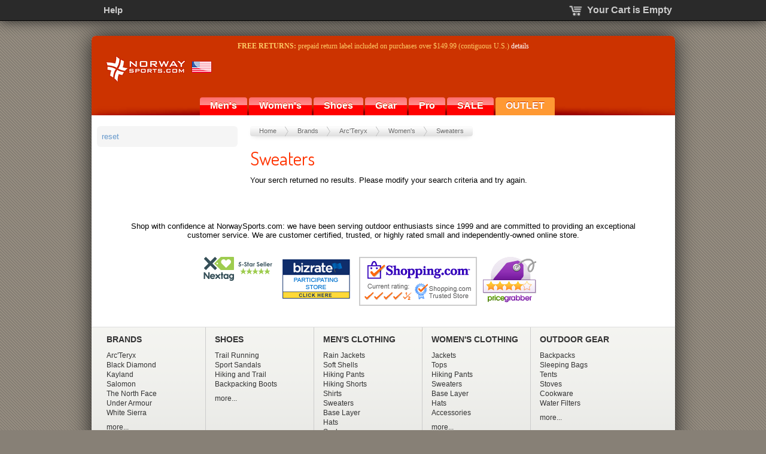

--- FILE ---
content_type: text/html; charset=utf-8
request_url: https://www.norwaysports.com/arcteryx-womens-sweaters/
body_size: 17603
content:
<!DOCTYPE html>
<html xmlns="http://www.w3.org/1999/xhtml" lang="en">
<head>
		<title>Sweaters at NorwaySports.com</title>
		<meta http-equiv="content-type" content="text/html; charset=utf-8" /><script type="text/javascript">(window.NREUM||(NREUM={})).init={ajax:{deny_list:["bam.nr-data.net"]},feature_flags:["soft_nav"]};(window.NREUM||(NREUM={})).loader_config={licenseKey:"4213dbd84c",applicationID:"31374691",browserID:"31374755"};;/*! For license information please see nr-loader-rum-1.308.0.min.js.LICENSE.txt */
(()=>{var e,t,r={163:(e,t,r)=>{"use strict";r.d(t,{j:()=>E});var n=r(384),i=r(1741);var a=r(2555);r(860).K7.genericEvents;const s="experimental.resources",o="register",c=e=>{if(!e||"string"!=typeof e)return!1;try{document.createDocumentFragment().querySelector(e)}catch{return!1}return!0};var d=r(2614),u=r(944),l=r(8122);const f="[data-nr-mask]",g=e=>(0,l.a)(e,(()=>{const e={feature_flags:[],experimental:{allow_registered_children:!1,resources:!1},mask_selector:"*",block_selector:"[data-nr-block]",mask_input_options:{color:!1,date:!1,"datetime-local":!1,email:!1,month:!1,number:!1,range:!1,search:!1,tel:!1,text:!1,time:!1,url:!1,week:!1,textarea:!1,select:!1,password:!0}};return{ajax:{deny_list:void 0,block_internal:!0,enabled:!0,autoStart:!0},api:{get allow_registered_children(){return e.feature_flags.includes(o)||e.experimental.allow_registered_children},set allow_registered_children(t){e.experimental.allow_registered_children=t},duplicate_registered_data:!1},browser_consent_mode:{enabled:!1},distributed_tracing:{enabled:void 0,exclude_newrelic_header:void 0,cors_use_newrelic_header:void 0,cors_use_tracecontext_headers:void 0,allowed_origins:void 0},get feature_flags(){return e.feature_flags},set feature_flags(t){e.feature_flags=t},generic_events:{enabled:!0,autoStart:!0},harvest:{interval:30},jserrors:{enabled:!0,autoStart:!0},logging:{enabled:!0,autoStart:!0},metrics:{enabled:!0,autoStart:!0},obfuscate:void 0,page_action:{enabled:!0},page_view_event:{enabled:!0,autoStart:!0},page_view_timing:{enabled:!0,autoStart:!0},performance:{capture_marks:!1,capture_measures:!1,capture_detail:!0,resources:{get enabled(){return e.feature_flags.includes(s)||e.experimental.resources},set enabled(t){e.experimental.resources=t},asset_types:[],first_party_domains:[],ignore_newrelic:!0}},privacy:{cookies_enabled:!0},proxy:{assets:void 0,beacon:void 0},session:{expiresMs:d.wk,inactiveMs:d.BB},session_replay:{autoStart:!0,enabled:!1,preload:!1,sampling_rate:10,error_sampling_rate:100,collect_fonts:!1,inline_images:!1,fix_stylesheets:!0,mask_all_inputs:!0,get mask_text_selector(){return e.mask_selector},set mask_text_selector(t){c(t)?e.mask_selector="".concat(t,",").concat(f):""===t||null===t?e.mask_selector=f:(0,u.R)(5,t)},get block_class(){return"nr-block"},get ignore_class(){return"nr-ignore"},get mask_text_class(){return"nr-mask"},get block_selector(){return e.block_selector},set block_selector(t){c(t)?e.block_selector+=",".concat(t):""!==t&&(0,u.R)(6,t)},get mask_input_options(){return e.mask_input_options},set mask_input_options(t){t&&"object"==typeof t?e.mask_input_options={...t,password:!0}:(0,u.R)(7,t)}},session_trace:{enabled:!0,autoStart:!0},soft_navigations:{enabled:!0,autoStart:!0},spa:{enabled:!0,autoStart:!0},ssl:void 0,user_actions:{enabled:!0,elementAttributes:["id","className","tagName","type"]}}})());var p=r(6154),m=r(9324);let h=0;const v={buildEnv:m.F3,distMethod:m.Xs,version:m.xv,originTime:p.WN},b={consented:!1},y={appMetadata:{},get consented(){return this.session?.state?.consent||b.consented},set consented(e){b.consented=e},customTransaction:void 0,denyList:void 0,disabled:!1,harvester:void 0,isolatedBacklog:!1,isRecording:!1,loaderType:void 0,maxBytes:3e4,obfuscator:void 0,onerror:void 0,ptid:void 0,releaseIds:{},session:void 0,timeKeeper:void 0,registeredEntities:[],jsAttributesMetadata:{bytes:0},get harvestCount(){return++h}},_=e=>{const t=(0,l.a)(e,y),r=Object.keys(v).reduce((e,t)=>(e[t]={value:v[t],writable:!1,configurable:!0,enumerable:!0},e),{});return Object.defineProperties(t,r)};var w=r(5701);const x=e=>{const t=e.startsWith("http");e+="/",r.p=t?e:"https://"+e};var R=r(7836),k=r(3241);const A={accountID:void 0,trustKey:void 0,agentID:void 0,licenseKey:void 0,applicationID:void 0,xpid:void 0},S=e=>(0,l.a)(e,A),T=new Set;function E(e,t={},r,s){let{init:o,info:c,loader_config:d,runtime:u={},exposed:l=!0}=t;if(!c){const e=(0,n.pV)();o=e.init,c=e.info,d=e.loader_config}e.init=g(o||{}),e.loader_config=S(d||{}),c.jsAttributes??={},p.bv&&(c.jsAttributes.isWorker=!0),e.info=(0,a.D)(c);const f=e.init,m=[c.beacon,c.errorBeacon];T.has(e.agentIdentifier)||(f.proxy.assets&&(x(f.proxy.assets),m.push(f.proxy.assets)),f.proxy.beacon&&m.push(f.proxy.beacon),e.beacons=[...m],function(e){const t=(0,n.pV)();Object.getOwnPropertyNames(i.W.prototype).forEach(r=>{const n=i.W.prototype[r];if("function"!=typeof n||"constructor"===n)return;let a=t[r];e[r]&&!1!==e.exposed&&"micro-agent"!==e.runtime?.loaderType&&(t[r]=(...t)=>{const n=e[r](...t);return a?a(...t):n})})}(e),(0,n.US)("activatedFeatures",w.B)),u.denyList=[...f.ajax.deny_list||[],...f.ajax.block_internal?m:[]],u.ptid=e.agentIdentifier,u.loaderType=r,e.runtime=_(u),T.has(e.agentIdentifier)||(e.ee=R.ee.get(e.agentIdentifier),e.exposed=l,(0,k.W)({agentIdentifier:e.agentIdentifier,drained:!!w.B?.[e.agentIdentifier],type:"lifecycle",name:"initialize",feature:void 0,data:e.config})),T.add(e.agentIdentifier)}},384:(e,t,r)=>{"use strict";r.d(t,{NT:()=>s,US:()=>u,Zm:()=>o,bQ:()=>d,dV:()=>c,pV:()=>l});var n=r(6154),i=r(1863),a=r(1910);const s={beacon:"bam.nr-data.net",errorBeacon:"bam.nr-data.net"};function o(){return n.gm.NREUM||(n.gm.NREUM={}),void 0===n.gm.newrelic&&(n.gm.newrelic=n.gm.NREUM),n.gm.NREUM}function c(){let e=o();return e.o||(e.o={ST:n.gm.setTimeout,SI:n.gm.setImmediate||n.gm.setInterval,CT:n.gm.clearTimeout,XHR:n.gm.XMLHttpRequest,REQ:n.gm.Request,EV:n.gm.Event,PR:n.gm.Promise,MO:n.gm.MutationObserver,FETCH:n.gm.fetch,WS:n.gm.WebSocket},(0,a.i)(...Object.values(e.o))),e}function d(e,t){let r=o();r.initializedAgents??={},t.initializedAt={ms:(0,i.t)(),date:new Date},r.initializedAgents[e]=t}function u(e,t){o()[e]=t}function l(){return function(){let e=o();const t=e.info||{};e.info={beacon:s.beacon,errorBeacon:s.errorBeacon,...t}}(),function(){let e=o();const t=e.init||{};e.init={...t}}(),c(),function(){let e=o();const t=e.loader_config||{};e.loader_config={...t}}(),o()}},782:(e,t,r)=>{"use strict";r.d(t,{T:()=>n});const n=r(860).K7.pageViewTiming},860:(e,t,r)=>{"use strict";r.d(t,{$J:()=>u,K7:()=>c,P3:()=>d,XX:()=>i,Yy:()=>o,df:()=>a,qY:()=>n,v4:()=>s});const n="events",i="jserrors",a="browser/blobs",s="rum",o="browser/logs",c={ajax:"ajax",genericEvents:"generic_events",jserrors:i,logging:"logging",metrics:"metrics",pageAction:"page_action",pageViewEvent:"page_view_event",pageViewTiming:"page_view_timing",sessionReplay:"session_replay",sessionTrace:"session_trace",softNav:"soft_navigations",spa:"spa"},d={[c.pageViewEvent]:1,[c.pageViewTiming]:2,[c.metrics]:3,[c.jserrors]:4,[c.spa]:5,[c.ajax]:6,[c.sessionTrace]:7,[c.softNav]:8,[c.sessionReplay]:9,[c.logging]:10,[c.genericEvents]:11},u={[c.pageViewEvent]:s,[c.pageViewTiming]:n,[c.ajax]:n,[c.spa]:n,[c.softNav]:n,[c.metrics]:i,[c.jserrors]:i,[c.sessionTrace]:a,[c.sessionReplay]:a,[c.logging]:o,[c.genericEvents]:"ins"}},944:(e,t,r)=>{"use strict";r.d(t,{R:()=>i});var n=r(3241);function i(e,t){"function"==typeof console.debug&&(console.debug("New Relic Warning: https://github.com/newrelic/newrelic-browser-agent/blob/main/docs/warning-codes.md#".concat(e),t),(0,n.W)({agentIdentifier:null,drained:null,type:"data",name:"warn",feature:"warn",data:{code:e,secondary:t}}))}},1687:(e,t,r)=>{"use strict";r.d(t,{Ak:()=>d,Ze:()=>f,x3:()=>u});var n=r(3241),i=r(7836),a=r(3606),s=r(860),o=r(2646);const c={};function d(e,t){const r={staged:!1,priority:s.P3[t]||0};l(e),c[e].get(t)||c[e].set(t,r)}function u(e,t){e&&c[e]&&(c[e].get(t)&&c[e].delete(t),p(e,t,!1),c[e].size&&g(e))}function l(e){if(!e)throw new Error("agentIdentifier required");c[e]||(c[e]=new Map)}function f(e="",t="feature",r=!1){if(l(e),!e||!c[e].get(t)||r)return p(e,t);c[e].get(t).staged=!0,g(e)}function g(e){const t=Array.from(c[e]);t.every(([e,t])=>t.staged)&&(t.sort((e,t)=>e[1].priority-t[1].priority),t.forEach(([t])=>{c[e].delete(t),p(e,t)}))}function p(e,t,r=!0){const s=e?i.ee.get(e):i.ee,c=a.i.handlers;if(!s.aborted&&s.backlog&&c){if((0,n.W)({agentIdentifier:e,type:"lifecycle",name:"drain",feature:t}),r){const e=s.backlog[t],r=c[t];if(r){for(let t=0;e&&t<e.length;++t)m(e[t],r);Object.entries(r).forEach(([e,t])=>{Object.values(t||{}).forEach(t=>{t[0]?.on&&t[0]?.context()instanceof o.y&&t[0].on(e,t[1])})})}}s.isolatedBacklog||delete c[t],s.backlog[t]=null,s.emit("drain-"+t,[])}}function m(e,t){var r=e[1];Object.values(t[r]||{}).forEach(t=>{var r=e[0];if(t[0]===r){var n=t[1],i=e[3],a=e[2];n.apply(i,a)}})}},1738:(e,t,r)=>{"use strict";r.d(t,{U:()=>g,Y:()=>f});var n=r(3241),i=r(9908),a=r(1863),s=r(944),o=r(5701),c=r(3969),d=r(8362),u=r(860),l=r(4261);function f(e,t,r,a){const f=a||r;!f||f[e]&&f[e]!==d.d.prototype[e]||(f[e]=function(){(0,i.p)(c.xV,["API/"+e+"/called"],void 0,u.K7.metrics,r.ee),(0,n.W)({agentIdentifier:r.agentIdentifier,drained:!!o.B?.[r.agentIdentifier],type:"data",name:"api",feature:l.Pl+e,data:{}});try{return t.apply(this,arguments)}catch(e){(0,s.R)(23,e)}})}function g(e,t,r,n,s){const o=e.info;null===r?delete o.jsAttributes[t]:o.jsAttributes[t]=r,(s||null===r)&&(0,i.p)(l.Pl+n,[(0,a.t)(),t,r],void 0,"session",e.ee)}},1741:(e,t,r)=>{"use strict";r.d(t,{W:()=>a});var n=r(944),i=r(4261);class a{#e(e,...t){if(this[e]!==a.prototype[e])return this[e](...t);(0,n.R)(35,e)}addPageAction(e,t){return this.#e(i.hG,e,t)}register(e){return this.#e(i.eY,e)}recordCustomEvent(e,t){return this.#e(i.fF,e,t)}setPageViewName(e,t){return this.#e(i.Fw,e,t)}setCustomAttribute(e,t,r){return this.#e(i.cD,e,t,r)}noticeError(e,t){return this.#e(i.o5,e,t)}setUserId(e,t=!1){return this.#e(i.Dl,e,t)}setApplicationVersion(e){return this.#e(i.nb,e)}setErrorHandler(e){return this.#e(i.bt,e)}addRelease(e,t){return this.#e(i.k6,e,t)}log(e,t){return this.#e(i.$9,e,t)}start(){return this.#e(i.d3)}finished(e){return this.#e(i.BL,e)}recordReplay(){return this.#e(i.CH)}pauseReplay(){return this.#e(i.Tb)}addToTrace(e){return this.#e(i.U2,e)}setCurrentRouteName(e){return this.#e(i.PA,e)}interaction(e){return this.#e(i.dT,e)}wrapLogger(e,t,r){return this.#e(i.Wb,e,t,r)}measure(e,t){return this.#e(i.V1,e,t)}consent(e){return this.#e(i.Pv,e)}}},1863:(e,t,r)=>{"use strict";function n(){return Math.floor(performance.now())}r.d(t,{t:()=>n})},1910:(e,t,r)=>{"use strict";r.d(t,{i:()=>a});var n=r(944);const i=new Map;function a(...e){return e.every(e=>{if(i.has(e))return i.get(e);const t="function"==typeof e?e.toString():"",r=t.includes("[native code]"),a=t.includes("nrWrapper");return r||a||(0,n.R)(64,e?.name||t),i.set(e,r),r})}},2555:(e,t,r)=>{"use strict";r.d(t,{D:()=>o,f:()=>s});var n=r(384),i=r(8122);const a={beacon:n.NT.beacon,errorBeacon:n.NT.errorBeacon,licenseKey:void 0,applicationID:void 0,sa:void 0,queueTime:void 0,applicationTime:void 0,ttGuid:void 0,user:void 0,account:void 0,product:void 0,extra:void 0,jsAttributes:{},userAttributes:void 0,atts:void 0,transactionName:void 0,tNamePlain:void 0};function s(e){try{return!!e.licenseKey&&!!e.errorBeacon&&!!e.applicationID}catch(e){return!1}}const o=e=>(0,i.a)(e,a)},2614:(e,t,r)=>{"use strict";r.d(t,{BB:()=>s,H3:()=>n,g:()=>d,iL:()=>c,tS:()=>o,uh:()=>i,wk:()=>a});const n="NRBA",i="SESSION",a=144e5,s=18e5,o={STARTED:"session-started",PAUSE:"session-pause",RESET:"session-reset",RESUME:"session-resume",UPDATE:"session-update"},c={SAME_TAB:"same-tab",CROSS_TAB:"cross-tab"},d={OFF:0,FULL:1,ERROR:2}},2646:(e,t,r)=>{"use strict";r.d(t,{y:()=>n});class n{constructor(e){this.contextId=e}}},2843:(e,t,r)=>{"use strict";r.d(t,{G:()=>a,u:()=>i});var n=r(3878);function i(e,t=!1,r,i){(0,n.DD)("visibilitychange",function(){if(t)return void("hidden"===document.visibilityState&&e());e(document.visibilityState)},r,i)}function a(e,t,r){(0,n.sp)("pagehide",e,t,r)}},3241:(e,t,r)=>{"use strict";r.d(t,{W:()=>a});var n=r(6154);const i="newrelic";function a(e={}){try{n.gm.dispatchEvent(new CustomEvent(i,{detail:e}))}catch(e){}}},3606:(e,t,r)=>{"use strict";r.d(t,{i:()=>a});var n=r(9908);a.on=s;var i=a.handlers={};function a(e,t,r,a){s(a||n.d,i,e,t,r)}function s(e,t,r,i,a){a||(a="feature"),e||(e=n.d);var s=t[a]=t[a]||{};(s[r]=s[r]||[]).push([e,i])}},3878:(e,t,r)=>{"use strict";function n(e,t){return{capture:e,passive:!1,signal:t}}function i(e,t,r=!1,i){window.addEventListener(e,t,n(r,i))}function a(e,t,r=!1,i){document.addEventListener(e,t,n(r,i))}r.d(t,{DD:()=>a,jT:()=>n,sp:()=>i})},3969:(e,t,r)=>{"use strict";r.d(t,{TZ:()=>n,XG:()=>o,rs:()=>i,xV:()=>s,z_:()=>a});const n=r(860).K7.metrics,i="sm",a="cm",s="storeSupportabilityMetrics",o="storeEventMetrics"},4234:(e,t,r)=>{"use strict";r.d(t,{W:()=>a});var n=r(7836),i=r(1687);class a{constructor(e,t){this.agentIdentifier=e,this.ee=n.ee.get(e),this.featureName=t,this.blocked=!1}deregisterDrain(){(0,i.x3)(this.agentIdentifier,this.featureName)}}},4261:(e,t,r)=>{"use strict";r.d(t,{$9:()=>d,BL:()=>o,CH:()=>g,Dl:()=>_,Fw:()=>y,PA:()=>h,Pl:()=>n,Pv:()=>k,Tb:()=>l,U2:()=>a,V1:()=>R,Wb:()=>x,bt:()=>b,cD:()=>v,d3:()=>w,dT:()=>c,eY:()=>p,fF:()=>f,hG:()=>i,k6:()=>s,nb:()=>m,o5:()=>u});const n="api-",i="addPageAction",a="addToTrace",s="addRelease",o="finished",c="interaction",d="log",u="noticeError",l="pauseReplay",f="recordCustomEvent",g="recordReplay",p="register",m="setApplicationVersion",h="setCurrentRouteName",v="setCustomAttribute",b="setErrorHandler",y="setPageViewName",_="setUserId",w="start",x="wrapLogger",R="measure",k="consent"},5289:(e,t,r)=>{"use strict";r.d(t,{GG:()=>s,Qr:()=>c,sB:()=>o});var n=r(3878),i=r(6389);function a(){return"undefined"==typeof document||"complete"===document.readyState}function s(e,t){if(a())return e();const r=(0,i.J)(e),s=setInterval(()=>{a()&&(clearInterval(s),r())},500);(0,n.sp)("load",r,t)}function o(e){if(a())return e();(0,n.DD)("DOMContentLoaded",e)}function c(e){if(a())return e();(0,n.sp)("popstate",e)}},5607:(e,t,r)=>{"use strict";r.d(t,{W:()=>n});const n=(0,r(9566).bz)()},5701:(e,t,r)=>{"use strict";r.d(t,{B:()=>a,t:()=>s});var n=r(3241);const i=new Set,a={};function s(e,t){const r=t.agentIdentifier;a[r]??={},e&&"object"==typeof e&&(i.has(r)||(t.ee.emit("rumresp",[e]),a[r]=e,i.add(r),(0,n.W)({agentIdentifier:r,loaded:!0,drained:!0,type:"lifecycle",name:"load",feature:void 0,data:e})))}},6154:(e,t,r)=>{"use strict";r.d(t,{OF:()=>c,RI:()=>i,WN:()=>u,bv:()=>a,eN:()=>l,gm:()=>s,mw:()=>o,sb:()=>d});var n=r(1863);const i="undefined"!=typeof window&&!!window.document,a="undefined"!=typeof WorkerGlobalScope&&("undefined"!=typeof self&&self instanceof WorkerGlobalScope&&self.navigator instanceof WorkerNavigator||"undefined"!=typeof globalThis&&globalThis instanceof WorkerGlobalScope&&globalThis.navigator instanceof WorkerNavigator),s=i?window:"undefined"!=typeof WorkerGlobalScope&&("undefined"!=typeof self&&self instanceof WorkerGlobalScope&&self||"undefined"!=typeof globalThis&&globalThis instanceof WorkerGlobalScope&&globalThis),o=Boolean("hidden"===s?.document?.visibilityState),c=/iPad|iPhone|iPod/.test(s.navigator?.userAgent),d=c&&"undefined"==typeof SharedWorker,u=((()=>{const e=s.navigator?.userAgent?.match(/Firefox[/\s](\d+\.\d+)/);Array.isArray(e)&&e.length>=2&&e[1]})(),Date.now()-(0,n.t)()),l=()=>"undefined"!=typeof PerformanceNavigationTiming&&s?.performance?.getEntriesByType("navigation")?.[0]?.responseStart},6389:(e,t,r)=>{"use strict";function n(e,t=500,r={}){const n=r?.leading||!1;let i;return(...r)=>{n&&void 0===i&&(e.apply(this,r),i=setTimeout(()=>{i=clearTimeout(i)},t)),n||(clearTimeout(i),i=setTimeout(()=>{e.apply(this,r)},t))}}function i(e){let t=!1;return(...r)=>{t||(t=!0,e.apply(this,r))}}r.d(t,{J:()=>i,s:()=>n})},6630:(e,t,r)=>{"use strict";r.d(t,{T:()=>n});const n=r(860).K7.pageViewEvent},7699:(e,t,r)=>{"use strict";r.d(t,{It:()=>a,KC:()=>o,No:()=>i,qh:()=>s});var n=r(860);const i=16e3,a=1e6,s="SESSION_ERROR",o={[n.K7.logging]:!0,[n.K7.genericEvents]:!1,[n.K7.jserrors]:!1,[n.K7.ajax]:!1}},7836:(e,t,r)=>{"use strict";r.d(t,{P:()=>o,ee:()=>c});var n=r(384),i=r(8990),a=r(2646),s=r(5607);const o="nr@context:".concat(s.W),c=function e(t,r){var n={},s={},u={},l=!1;try{l=16===r.length&&d.initializedAgents?.[r]?.runtime.isolatedBacklog}catch(e){}var f={on:p,addEventListener:p,removeEventListener:function(e,t){var r=n[e];if(!r)return;for(var i=0;i<r.length;i++)r[i]===t&&r.splice(i,1)},emit:function(e,r,n,i,a){!1!==a&&(a=!0);if(c.aborted&&!i)return;t&&a&&t.emit(e,r,n);var o=g(n);m(e).forEach(e=>{e.apply(o,r)});var d=v()[s[e]];d&&d.push([f,e,r,o]);return o},get:h,listeners:m,context:g,buffer:function(e,t){const r=v();if(t=t||"feature",f.aborted)return;Object.entries(e||{}).forEach(([e,n])=>{s[n]=t,t in r||(r[t]=[])})},abort:function(){f._aborted=!0,Object.keys(f.backlog).forEach(e=>{delete f.backlog[e]})},isBuffering:function(e){return!!v()[s[e]]},debugId:r,backlog:l?{}:t&&"object"==typeof t.backlog?t.backlog:{},isolatedBacklog:l};return Object.defineProperty(f,"aborted",{get:()=>{let e=f._aborted||!1;return e||(t&&(e=t.aborted),e)}}),f;function g(e){return e&&e instanceof a.y?e:e?(0,i.I)(e,o,()=>new a.y(o)):new a.y(o)}function p(e,t){n[e]=m(e).concat(t)}function m(e){return n[e]||[]}function h(t){return u[t]=u[t]||e(f,t)}function v(){return f.backlog}}(void 0,"globalEE"),d=(0,n.Zm)();d.ee||(d.ee=c)},8122:(e,t,r)=>{"use strict";r.d(t,{a:()=>i});var n=r(944);function i(e,t){try{if(!e||"object"!=typeof e)return(0,n.R)(3);if(!t||"object"!=typeof t)return(0,n.R)(4);const r=Object.create(Object.getPrototypeOf(t),Object.getOwnPropertyDescriptors(t)),a=0===Object.keys(r).length?e:r;for(let s in a)if(void 0!==e[s])try{if(null===e[s]){r[s]=null;continue}Array.isArray(e[s])&&Array.isArray(t[s])?r[s]=Array.from(new Set([...e[s],...t[s]])):"object"==typeof e[s]&&"object"==typeof t[s]?r[s]=i(e[s],t[s]):r[s]=e[s]}catch(e){r[s]||(0,n.R)(1,e)}return r}catch(e){(0,n.R)(2,e)}}},8362:(e,t,r)=>{"use strict";r.d(t,{d:()=>a});var n=r(9566),i=r(1741);class a extends i.W{agentIdentifier=(0,n.LA)(16)}},8374:(e,t,r)=>{r.nc=(()=>{try{return document?.currentScript?.nonce}catch(e){}return""})()},8990:(e,t,r)=>{"use strict";r.d(t,{I:()=>i});var n=Object.prototype.hasOwnProperty;function i(e,t,r){if(n.call(e,t))return e[t];var i=r();if(Object.defineProperty&&Object.keys)try{return Object.defineProperty(e,t,{value:i,writable:!0,enumerable:!1}),i}catch(e){}return e[t]=i,i}},9324:(e,t,r)=>{"use strict";r.d(t,{F3:()=>i,Xs:()=>a,xv:()=>n});const n="1.308.0",i="PROD",a="CDN"},9566:(e,t,r)=>{"use strict";r.d(t,{LA:()=>o,bz:()=>s});var n=r(6154);const i="xxxxxxxx-xxxx-4xxx-yxxx-xxxxxxxxxxxx";function a(e,t){return e?15&e[t]:16*Math.random()|0}function s(){const e=n.gm?.crypto||n.gm?.msCrypto;let t,r=0;return e&&e.getRandomValues&&(t=e.getRandomValues(new Uint8Array(30))),i.split("").map(e=>"x"===e?a(t,r++).toString(16):"y"===e?(3&a()|8).toString(16):e).join("")}function o(e){const t=n.gm?.crypto||n.gm?.msCrypto;let r,i=0;t&&t.getRandomValues&&(r=t.getRandomValues(new Uint8Array(e)));const s=[];for(var o=0;o<e;o++)s.push(a(r,i++).toString(16));return s.join("")}},9908:(e,t,r)=>{"use strict";r.d(t,{d:()=>n,p:()=>i});var n=r(7836).ee.get("handle");function i(e,t,r,i,a){a?(a.buffer([e],i),a.emit(e,t,r)):(n.buffer([e],i),n.emit(e,t,r))}}},n={};function i(e){var t=n[e];if(void 0!==t)return t.exports;var a=n[e]={exports:{}};return r[e](a,a.exports,i),a.exports}i.m=r,i.d=(e,t)=>{for(var r in t)i.o(t,r)&&!i.o(e,r)&&Object.defineProperty(e,r,{enumerable:!0,get:t[r]})},i.f={},i.e=e=>Promise.all(Object.keys(i.f).reduce((t,r)=>(i.f[r](e,t),t),[])),i.u=e=>"nr-rum-1.308.0.min.js",i.o=(e,t)=>Object.prototype.hasOwnProperty.call(e,t),e={},t="NRBA-1.308.0.PROD:",i.l=(r,n,a,s)=>{if(e[r])e[r].push(n);else{var o,c;if(void 0!==a)for(var d=document.getElementsByTagName("script"),u=0;u<d.length;u++){var l=d[u];if(l.getAttribute("src")==r||l.getAttribute("data-webpack")==t+a){o=l;break}}if(!o){c=!0;var f={296:"sha512-+MIMDsOcckGXa1EdWHqFNv7P+JUkd5kQwCBr3KE6uCvnsBNUrdSt4a/3/L4j4TxtnaMNjHpza2/erNQbpacJQA=="};(o=document.createElement("script")).charset="utf-8",i.nc&&o.setAttribute("nonce",i.nc),o.setAttribute("data-webpack",t+a),o.src=r,0!==o.src.indexOf(window.location.origin+"/")&&(o.crossOrigin="anonymous"),f[s]&&(o.integrity=f[s])}e[r]=[n];var g=(t,n)=>{o.onerror=o.onload=null,clearTimeout(p);var i=e[r];if(delete e[r],o.parentNode&&o.parentNode.removeChild(o),i&&i.forEach(e=>e(n)),t)return t(n)},p=setTimeout(g.bind(null,void 0,{type:"timeout",target:o}),12e4);o.onerror=g.bind(null,o.onerror),o.onload=g.bind(null,o.onload),c&&document.head.appendChild(o)}},i.r=e=>{"undefined"!=typeof Symbol&&Symbol.toStringTag&&Object.defineProperty(e,Symbol.toStringTag,{value:"Module"}),Object.defineProperty(e,"__esModule",{value:!0})},i.p="https://js-agent.newrelic.com/",(()=>{var e={374:0,840:0};i.f.j=(t,r)=>{var n=i.o(e,t)?e[t]:void 0;if(0!==n)if(n)r.push(n[2]);else{var a=new Promise((r,i)=>n=e[t]=[r,i]);r.push(n[2]=a);var s=i.p+i.u(t),o=new Error;i.l(s,r=>{if(i.o(e,t)&&(0!==(n=e[t])&&(e[t]=void 0),n)){var a=r&&("load"===r.type?"missing":r.type),s=r&&r.target&&r.target.src;o.message="Loading chunk "+t+" failed: ("+a+": "+s+")",o.name="ChunkLoadError",o.type=a,o.request=s,n[1](o)}},"chunk-"+t,t)}};var t=(t,r)=>{var n,a,[s,o,c]=r,d=0;if(s.some(t=>0!==e[t])){for(n in o)i.o(o,n)&&(i.m[n]=o[n]);if(c)c(i)}for(t&&t(r);d<s.length;d++)a=s[d],i.o(e,a)&&e[a]&&e[a][0](),e[a]=0},r=self["webpackChunk:NRBA-1.308.0.PROD"]=self["webpackChunk:NRBA-1.308.0.PROD"]||[];r.forEach(t.bind(null,0)),r.push=t.bind(null,r.push.bind(r))})(),(()=>{"use strict";i(8374);var e=i(8362),t=i(860);const r=Object.values(t.K7);var n=i(163);var a=i(9908),s=i(1863),o=i(4261),c=i(1738);var d=i(1687),u=i(4234),l=i(5289),f=i(6154),g=i(944),p=i(384);const m=e=>f.RI&&!0===e?.privacy.cookies_enabled;function h(e){return!!(0,p.dV)().o.MO&&m(e)&&!0===e?.session_trace.enabled}var v=i(6389),b=i(7699);class y extends u.W{constructor(e,t){super(e.agentIdentifier,t),this.agentRef=e,this.abortHandler=void 0,this.featAggregate=void 0,this.loadedSuccessfully=void 0,this.onAggregateImported=new Promise(e=>{this.loadedSuccessfully=e}),this.deferred=Promise.resolve(),!1===e.init[this.featureName].autoStart?this.deferred=new Promise((t,r)=>{this.ee.on("manual-start-all",(0,v.J)(()=>{(0,d.Ak)(e.agentIdentifier,this.featureName),t()}))}):(0,d.Ak)(e.agentIdentifier,t)}importAggregator(e,t,r={}){if(this.featAggregate)return;const n=async()=>{let n;await this.deferred;try{if(m(e.init)){const{setupAgentSession:t}=await i.e(296).then(i.bind(i,3305));n=t(e)}}catch(e){(0,g.R)(20,e),this.ee.emit("internal-error",[e]),(0,a.p)(b.qh,[e],void 0,this.featureName,this.ee)}try{if(!this.#t(this.featureName,n,e.init))return(0,d.Ze)(this.agentIdentifier,this.featureName),void this.loadedSuccessfully(!1);const{Aggregate:i}=await t();this.featAggregate=new i(e,r),e.runtime.harvester.initializedAggregates.push(this.featAggregate),this.loadedSuccessfully(!0)}catch(e){(0,g.R)(34,e),this.abortHandler?.(),(0,d.Ze)(this.agentIdentifier,this.featureName,!0),this.loadedSuccessfully(!1),this.ee&&this.ee.abort()}};f.RI?(0,l.GG)(()=>n(),!0):n()}#t(e,r,n){if(this.blocked)return!1;switch(e){case t.K7.sessionReplay:return h(n)&&!!r;case t.K7.sessionTrace:return!!r;default:return!0}}}var _=i(6630),w=i(2614),x=i(3241);class R extends y{static featureName=_.T;constructor(e){var t;super(e,_.T),this.setupInspectionEvents(e.agentIdentifier),t=e,(0,c.Y)(o.Fw,function(e,r){"string"==typeof e&&("/"!==e.charAt(0)&&(e="/"+e),t.runtime.customTransaction=(r||"http://custom.transaction")+e,(0,a.p)(o.Pl+o.Fw,[(0,s.t)()],void 0,void 0,t.ee))},t),this.importAggregator(e,()=>i.e(296).then(i.bind(i,3943)))}setupInspectionEvents(e){const t=(t,r)=>{t&&(0,x.W)({agentIdentifier:e,timeStamp:t.timeStamp,loaded:"complete"===t.target.readyState,type:"window",name:r,data:t.target.location+""})};(0,l.sB)(e=>{t(e,"DOMContentLoaded")}),(0,l.GG)(e=>{t(e,"load")}),(0,l.Qr)(e=>{t(e,"navigate")}),this.ee.on(w.tS.UPDATE,(t,r)=>{(0,x.W)({agentIdentifier:e,type:"lifecycle",name:"session",data:r})})}}class k extends e.d{constructor(e){var t;(super(),f.gm)?(this.features={},(0,p.bQ)(this.agentIdentifier,this),this.desiredFeatures=new Set(e.features||[]),this.desiredFeatures.add(R),(0,n.j)(this,e,e.loaderType||"agent"),t=this,(0,c.Y)(o.cD,function(e,r,n=!1){if("string"==typeof e){if(["string","number","boolean"].includes(typeof r)||null===r)return(0,c.U)(t,e,r,o.cD,n);(0,g.R)(40,typeof r)}else(0,g.R)(39,typeof e)},t),function(e){(0,c.Y)(o.Dl,function(t,r=!1){if("string"!=typeof t&&null!==t)return void(0,g.R)(41,typeof t);const n=e.info.jsAttributes["enduser.id"];r&&null!=n&&n!==t?(0,a.p)(o.Pl+"setUserIdAndResetSession",[t],void 0,"session",e.ee):(0,c.U)(e,"enduser.id",t,o.Dl,!0)},e)}(this),function(e){(0,c.Y)(o.nb,function(t){if("string"==typeof t||null===t)return(0,c.U)(e,"application.version",t,o.nb,!1);(0,g.R)(42,typeof t)},e)}(this),function(e){(0,c.Y)(o.d3,function(){e.ee.emit("manual-start-all")},e)}(this),function(e){(0,c.Y)(o.Pv,function(t=!0){if("boolean"==typeof t){if((0,a.p)(o.Pl+o.Pv,[t],void 0,"session",e.ee),e.runtime.consented=t,t){const t=e.features.page_view_event;t.onAggregateImported.then(e=>{const r=t.featAggregate;e&&!r.sentRum&&r.sendRum()})}}else(0,g.R)(65,typeof t)},e)}(this),this.run()):(0,g.R)(21)}get config(){return{info:this.info,init:this.init,loader_config:this.loader_config,runtime:this.runtime}}get api(){return this}run(){try{const e=function(e){const t={};return r.forEach(r=>{t[r]=!!e[r]?.enabled}),t}(this.init),n=[...this.desiredFeatures];n.sort((e,r)=>t.P3[e.featureName]-t.P3[r.featureName]),n.forEach(r=>{if(!e[r.featureName]&&r.featureName!==t.K7.pageViewEvent)return;if(r.featureName===t.K7.spa)return void(0,g.R)(67);const n=function(e){switch(e){case t.K7.ajax:return[t.K7.jserrors];case t.K7.sessionTrace:return[t.K7.ajax,t.K7.pageViewEvent];case t.K7.sessionReplay:return[t.K7.sessionTrace];case t.K7.pageViewTiming:return[t.K7.pageViewEvent];default:return[]}}(r.featureName).filter(e=>!(e in this.features));n.length>0&&(0,g.R)(36,{targetFeature:r.featureName,missingDependencies:n}),this.features[r.featureName]=new r(this)})}catch(e){(0,g.R)(22,e);for(const e in this.features)this.features[e].abortHandler?.();const t=(0,p.Zm)();delete t.initializedAgents[this.agentIdentifier]?.features,delete this.sharedAggregator;return t.ee.get(this.agentIdentifier).abort(),!1}}}var A=i(2843),S=i(782);class T extends y{static featureName=S.T;constructor(e){super(e,S.T),f.RI&&((0,A.u)(()=>(0,a.p)("docHidden",[(0,s.t)()],void 0,S.T,this.ee),!0),(0,A.G)(()=>(0,a.p)("winPagehide",[(0,s.t)()],void 0,S.T,this.ee)),this.importAggregator(e,()=>i.e(296).then(i.bind(i,2117))))}}var E=i(3969);class I extends y{static featureName=E.TZ;constructor(e){super(e,E.TZ),f.RI&&document.addEventListener("securitypolicyviolation",e=>{(0,a.p)(E.xV,["Generic/CSPViolation/Detected"],void 0,this.featureName,this.ee)}),this.importAggregator(e,()=>i.e(296).then(i.bind(i,9623)))}}new k({features:[R,T,I],loaderType:"lite"})})()})();</script>
<meta name="robots" content="index,follow" />
<link rel="shortcut icon" href="https://www.norwaysports.com/images/icons/favicon.ico" />
<link rel="meta" href="/labels.rdf" type="application/rdf+xml" title="ICRA labels" />
<meta name="fb:page_id" content="55422548130" />
<link href="https://plus.google.com/108691454294434244089" rel="publisher" />
		<link rel="stylesheet" type="text/css" media="screen" href="https://cdn.norwaysports.com/ns/s/style.min" />
		<link rel="canonical" href="https://www.norwaysports.com/arcteryx-womens-sweaters/" />
		<meta name="description"
	content="" />
<meta name="keywords"
	content="" />
		<script type="text/javascript">
		/* <![CDATA[ */
		  var _gaq = _gaq || [];
		  _gaq.push(['_setAccount', 'UA-423914-2']);
		  _gaq.push(['_setDomainName', 'www.norwaysports.com']);
		  _gaq.push(['_trackPageview']);
		  (function() {
		    var ga = document.createElement('script'); ga.type = 'text/javascript'; ga.async = true;
		    ga.src = ('https:' == document.location.protocol ? 'https://ssl' : 'http://www') + '.google-analytics.com/ga.js';
		    var s = document.getElementsByTagName('script')[0]; s.parentNode.insertBefore(ga, s);
		  })();
		/* ]]> */
		</script>
<script type="text/javascript">
		/* <![CDATA[ */
			WebFontConfig = {
				google: { families: [ 'Terminal+Dosis::latin' ] }
			};
			(function() {
				var wf = document.createElement('script');
				wf.src = ('https:' == document.location.protocol ? 'https' : 'http') + '://ajax.googleapis.com/ajax/libs/webfont/1/webfont.js';
				wf.type = 'text/javascript';
				wf.async = 'true';
				var s = document.getElementsByTagName('script')[0];
				s.parentNode.insertBefore(wf, s);
			})();
		/* ]]> */
		</script>	</head>
<body>
	<div id="bodywrapper">
			<div id="top_promo" class="inside">
	<div class="promo_messages">
		<!--<div><p>FREE SHIPPING: on purchases over $49.99 (contiguous U.S.) <a href="/shipping/">details</a></p></div>//-->
		<div>
			<p>
				<strong>FREE PRIORITY MAIL SHIPPING:</strong> on all orders shipped within the U.S. <a href="/shipping/">details</a>
			</p>
		</div>
		<div>
			<p>
				<strong>FREE RETURNS:</strong> prepaid return label included on purchases over $149.99 (contiguous U.S.) <a
					href="/returns-exchange-policy/">details</a>
			</p>
		</div>
		<div>
			<p>
				<strong>PRICE MATCH:</strong> we will gladly match any US competitor's price within minutes
			</p>
		</div>
	</div>
	<div class="promotabs">
		<a href="#"></a> <a href="#"></a> <a href="#"></a>
	</div>
</div>

<div id="header" class="inside">

	<div id="logo">
		<a href="https://www.norwaysports.com/"><img
			src="/ns/i/logos/norwaysports_com_logo"
			width="180" height="45" alt="NorwaySports.com" /></a>
	</div>
	
		
	<div class="clear"></div>
</div>

<div id="search_results">
	<div id="search_results_content"></div>
</div>
			<div id="departments" class="inside"><div id="departments_ul_wrapper"><ul>
<li><a href="/men/">Men's</a>
<div class="depts_submenu">
			<ul class="ulmenu">
				<li class="subtitle">Jackets</li>
				<li><a href="/rain-jackets-mens/">Raingear</a></li>
				<li><a href="/softshells-mens/">Soft Shells</a></li>
				<li><a href="/shells-mens/">Hard Shells</a></li>
				<li><a href="/windbreakers-mens/">Windbreakers</a></li>
				<li><a href="/winter-sports-jackets-mens/">Winter Jackets</a></li>
				<li><a href="/mens-insulated-jackets/">Insulated Jackets</a></li>
				<li><a href="/down-jackets-vests-mens/">Down Jackets</a></li>
				<li><a href="/sailing-jackets-mens/">Sailing Jackets</a></li>
				<li class="moremenu"><a href="/jackets-mens/">more...</a></li>
			</ul>
			<ul class="ulmenu">
				<li class="subtitle">Pants &amp; Shorts</li>
				<li><a href="/hiking-climbing-pants-mens/">Hiking Pants</a></li>
				<li><a href="/ski-board-pants-mens/">Ski Pants</a></li>
				<li><a href="/hiking-climbing-shorts-mens/">Hiking Shorts</a></li>
				<li><a href="/trail-running-shorts-mens/">Trail Running Shorts</a></li>
				<li class="subtitle sequential">Footwear</li>
				<li><a href="/trail-running-shoes-mens/">Trail Running Shoes</a></li>
				<li><a href="/light-hiking-shoes-mens/">Light Hiking Shoes</a></li>
				<li><a href="/hiking-boots-mens/">Hiking Boots</a></li>
				<li class="moremenu"><a href="/footwear-mens/">more...</a></li>				
			</ul>
			<ul class="ulmenu">
				<li class="subtitle">Shirts &amp; Sweaters</li>
				<li><a href="/hiking-shirts/">Hiking Shirts</a></li>
				<li><a href="/fleece-mens/">Fleece Sweaters</a></li>
				<li><a href="/casual-sweaters-mens/">Casual Sweaters</a></li>
				<li><a href="/norwegian-sweaters-mens/">Norwegian Sweaters</a></li>
				<li class="moremenu"><a href="/sweaters-mens/">more...</a></li>
				<li class="subtitle sequential">Accessories</li>
				<li><a href="/mens-hats/">Hats</a></li>
				<li><a href="/socks-mens/">Socks</a></li>
			</ul>
			<ul class="ulmenu">
				<li class="subtitle">Base Layers</li>
				<li><a href="/mens-base-layer-warm-weather/">Warm Weather</a></li>
				<li><a href="/base-layer-moderate-weather-mens/">Moderate Weather</a></li>
				<li><a href="/mens-base-layer-tops-short-sleeve/">Short Sleeve Tops</a></li>
				<li><a href="/mens-base-layer-tops-long-sleeve/">Long Sleeve Tops</a></li>
				<li class="moremenu"><a href="/base-layer-mens/">more...</a></li>				
			</ul>
		</div></li>
<li><a href="/women/">Women's</a>
<div class="depts_submenu">
			<ul class="ulmenu">
				<li class="subtitle">Jackets</li>
				<li><a href="/rain-jackets-womens/">Rain Jackets</a></li>
				<li><a href="/softshells-womens/">Softshell Jackets</a></li>
				<li><a href="/shells-womens/">Shells</a></li>
				<li><a href="/womens-windbreakers/">Windbreakers</a></li>
				<li><a href="/ski-jackets-womens/">Ski Jackets</a></li>
				<li class="moremenu"><a href="/jackets-womens/">more...</a></li>
			</ul>
			<ul class="ulmenu">
				<li class="subtitle">Pants &amp; Shorts</li>
				<li><a href="/hiking-pants-womens/">Hiking Pants</a></li>
				<li><a href="/ski-board-pants-womens/">Ski Pants</a></li>
				<li><a href="/womens-shorts/">Shorts</a></li>
				<li class="moremenu"><a href="/pants-womens/">more...</a></li>
				<li class="subtitle sequential">Footwear</li>
				<li><a href="/trail-running-shoes-womens/">Trail Running Shoes</a></li>
				<li><a href="/hiking-trail-womens/">Hiking &amp; Trail Shoes</a></li>
				<li><a href="/winter-boots-womens/">Winter Boots</a></li>
				<li class="moremenu"><a href="/footwear-womens/">more...</a></li>
			</ul>
			<ul class="ulmenu">
				<li class="subtitle">Tops &amp; Sweaters</li>
				<li><a href="/womens-tops/">Tops</a></li>
				<li><a href="/fleece-womens/">Fleece</a></li>
				<li><a href="/winter-sports-sweaters/">Winter Sweaters</a></li>
				<li class="moremenu"><a href="/sweaters-womens/">more...</a></li>
				<li class="subtitle sequential">Accessories</li>
				<li><a href="/accessories-womens/">Accessories</a></li>
				<li><a href="/womens-hats/">Hats</a></li>
				<li><a href="/socks-womens/">Socks</a></li>
			</ul>
			<ul class="ulmenu">
				<li class="subtitle">Base Layer</li>
				<li><a href="/base-layer-womens/">All Base Layer</a></li>
			</ul>						
		</div></li>
<li><a href="/shoes/">Shoes</a>
<div class="depts_submenu">
			<ul class="ulmenu">
				<li class="subtitle">Men's</li>
				<li><a href="/mens-trail-running-shoes/">Trail Running Shoes</a></li>
				<li><a href="/mens-hiking-and-trail-shoes/">Hiking &amp; Trail Shoes</a></li>
				<li class="moremenu"><a href="/mens-shoes/">more...</a></li>
			</ul>
			<ul class="ulmenu">
				<li class="subtitle">Women's</li>
				<li><a href="/womens-trail-running-shoes/">Trail Running Shoes</a></li>
				<li><a href="/womens-hiking-and-trail-shoes/">Hiking &amp; Trail Shoes</a></li>
				<li class="moremenu"><a href="/womens-shoes/">more...</a></li>
			</ul>
			<ul class="ulmenu">
				<li class="subtitle">Brands</li>
				<li><a href="/kayland-shoes/">Kayland</a></li>
				<li><a href="/salomon-shoes/">Salomon</a></li>
				<li><a href="/the-north-face-shoes/">The North Face</a></li>
			</ul>
			<ul class="ulmenu">
				<li class="subtitle">Styles</li>
				<li><a href="/trail-running-shoes/">Trail Running Shoes</a></li>
				<li><a href="/hiking-trail-shoes/">Hiking &amp; Trail Shoes</a></li>
				<li><a href="/snow-boots/">Snow Boots</a></li>
			</ul>								
		</div></li>
<li><a href="/gear/">Gear</a>
<div class="depts_submenu">
			<ul class="ulmenu">
				<li class="subtitle">Camping &amp; Hiking</li>
				<li><a href="/backpacks/">Backpacks</a></li>
				<li><a href="/sleeping-bags/">Sleeping Bags</a></li>
				<li><a href="/pads-mattresses-gear/">Pads &amp; Mattresses</a></li>
				<li><a href="/tents/">Tents</a></li>
				<li><a href="/lights-and-lanterns/">Lights &amp; Lanterns</a></li>
				<li><a href="/camping-stoves/">Stoves</a></li>
				<li><a href="/camping-cookware/">Cookware</a></li>
				<li><a href="/water-filters/">Water Treatment</a></li>
				<li class="moremenu"><a href="/camping-hiking/">more...</a></li>
			</ul>
			<ul class="ulmenu">
				<li class="subtitle">Climbing &amp; Bouldering</li>
				<li><a href="/climbing-harnesses/">Harnesses</a></li>
				<li><a href="/belay-rappel/">Belay and Rappel</a></li>
				<li><a href="/rock-climbing-shoes/">Rock Climbing Shoes</a></li>
				<li><a href="/ropes/">Ropes</a></li>
				<li class="moremenu"><a href="/climbing-gear/">more...</a></li>
			</ul>
			<ul class="ulmenu">
				<li class="subtitle">Skiing &amp; Snowboarding</li>
				<li><a href="/ski-bindings/">Telemark Bindings</a></li>
				<li><a href="/skiing-gear/">Ski Preparation Tools</a></li>
				<li class="moremenu"><a href="/skiing-gear/">more...</a></li>
				<li class="subtitle sequential">Snowshoeing</li>
				<li><a href="/snowshoes/">Snowshoes</a></li>
				<li><a href="/snowshoes-accessories/">Accessories</a></li>
				<li class="moremenu"><a href="/snowshoeing-gear/">more...</a></li>				
			</ul>	
			<ul class="ulmenu">
				<li class="subtitle">Adventure Travel</li>
				<li><a href="/luggage/">Luggage</a></li>
				<li><a href="/water-filtration/">Water Filtration</a></li>
				<li class="moremenu"><a href="/travel-gear/">more...</a></li>
			</ul>							
		</div></li>
<li><a href="/pro-shop/">Pro</a>
<div class="depts_submenu">
			<ul class="ulmenu">
				<li class="subtitle">Men's Apparel</li>
				<li><a href="/pro-shop-hard-shells-mens/">Hard Shells</a></li>
				<li><a href="/pro-shop-soft-shells-mens/">Soft Shells</a></li>
				<li><a href="/pro-shop-down-insulated-mens/">Down and Insulated</a></li>
				<li><a href="/pro-shop-pants-mens/">Pants</a></li>
				<li><a href="/pro-shop-sweaters-mens/">Sweaters</a></li>
				<li><a href="/pro-shop-base-layers-mens/">Base Layers</a></li>
				<li><a href="/pro-shop-accessories-mens/">Accessories</a></li>
				<li class="moremenu"><a href="/pro-shop-mens/">more...</a></li>
			</ul>
			<ul class="ulmenu">
				<li class="subtitle">Women's Apparel</li>
				<li><a href="/pro-shop-hard-shells-womens/">Hard Shells</a></li>
				<li><a href="/pro-shop-soft-shells-womens/">Soft Shells</a></li>
				<li><a href="/pro-shop-down-insulated-womens/">Down and Insulated</a></li>
				<li><a href="/pro-shop-pants-womens/">Pants</a></li>
				<li><a href="/pro-shop-sweaters-womens/">Sweaters</a></li>
				<li><a href="/pro-shop-base-layers-womens/">Base Layers</a></li>
				<li><a href="/pro-shop-accessories-womens/">Accessories</a></li>
				<li class="moremenu"><a href="/pro-shop-womens/">more...</a></li>
			</ul>
			<ul class="ulmenu">
				<li class="subtitle">Outdoor Gear</li>
				<li><a href="/pro-store-tents/">Tents and Bivys</a></li>
				<li><a href="/pro-store-sleeping-bags/">Sleeping Bags</a></li>
				<li><a href="/pro-store-backpacks/">Backpacks</a></li>
				<li class="moremenu"><a href="/pro-shop-gear/">more...</a></li>				
			</ul>								
		</div></li>
<li><a href="/sale/">SALE</a>
<div class="depts_submenu">
			<ul class="ulmenu">
				<li class="subtitle">Men's Apparel</li>
				<li><a href="/men-sale-jackets/">Jackets</a></li>
				<li><a href="/men-sweaters-sale/">Sweaters</a></li>
				<li><a href="/men-shirts-sale/">Shirts</a></li>
				<li><a href="/men-shorts-sale/">Shorts</a></li>
				<li><a href="/men-base-layer-sale/">Base Layer</a></li>
				<li class="moremenu"><a href="/men-sale/">more...</a></li>
			</ul>
			<ul class="ulmenu">
				<li class="subtitle">Women's Apparel</li>
				<li><a href="/women-sweaters-sale/">Sweaters</a></li>
				<li><a href="/women-pants-sale/">Pants</a></li>
				<li><a href="/women-tops-sale/">Tops</a></li>
				<li><a href="/women-base-layer-sale/">Base Layer</a></li>
				<li><a href="/women-accessories-sale/">Accessoreis</a></li>
				<li class="moremenu"><a href="/women-sale/">more...</a></li>
			</ul>
			<ul class="ulmenu">
				<li class="subtitle">Shoes</li>
				<li><a href="/shoes-sale-mens/">Men's</a></li>
				<li><a href="/shoes-sale-womens/">Women's</a></li>
				<li class="moremenu"><a href="/sale-footwear/">more...</a></li>
				<li class="subtitle sequential">Gear</li>
				<li><a href="/camping-hiking-gear-sale/">Camping &amp; Hiking</a></li>
				<li><a href="/climbing-gear-sale/">Climbing</a></li>
				<li><a href="/skiing-gear-sale/">Skiing</a></li>
				<li><a href="/snowshoeing-gear-sale/">Snowshoeing</a></li>
				<li class="moremenu"><a href="/gear-sale/">more...</a></li>				
			</ul>
			<ul class="ulmenu">
				<li class="subtitle">Save</li>
				<li><a href="/sale-10-percent-off/">10% Off</a></li>
				<li><a href="/sale-20-percent-off/">20% Off</a></li>
				<li><a href="/sale-30-percent-off/">30% Off</a></li>
				<li><a href="/sale-40-percent-off/">40% Off</a></li>
				<li><a href="/sale-50-percent-off/">50% Off</a></li>
			</ul>								
		</div></li>
<li><a href="/outlet/" class="featured">OUTLET</a>
<div class="depts_submenu">
			<ul class="ulmenu">
				<li class="subtitle">Men's Apparel</li>
				<li><a href="/outlet-mens-jackets/">Jackets</a></li>
				<li><a href="/outlet-mens-pants/">Pants</a></li>
				<li><a href="/outlet-mens-sweaters/">Sweaters</a></li>
				<li><a href="/outlet-mens-tops/">Shirts</a></li>
				<li><a href="/outlet-men-shorts/">Shorts</a></li>
				<li><a href="/outlet-mens-base-layer/">Base Layer</a></li>
				<li class="moremenu"><a href="/outlet-men/">more...</a></li>
			</ul>
			<ul class="ulmenu">
				<li class="subtitle">Women's Apparel</li>
				<li><a href="/outlet-women-jackets/">Jackets</a></li>
				<li><a href="/outlet-womens-pants/">Pants</a></li>
				<li><a href="/outlet-womens-outerwear/">Outerwear</a></li>
				<li><a href="/outlet-womens-base-layer/">Base Layer</a></li>
				<li class="moremenu"><a href="/outlet-women/">more...</a></li>
			</ul>
			<ul class="ulmenu">
				<li class="subtitle">Shoes</li>
				<li><a href="/outlet-mens-shoes/">Men's</a></li>
				<li><a href="/outlet-womens-shoes/">Women's</a></li>
				<li class="moremenu"><a href="/outlet-shoes/">more...</a></li>
				<li class="subtitle sequential">Gear</li>
				<li><a href="/outlet-gear/">All Gear</a></li>
			</ul>
			<ul class="ulmenu">
				<li class="subtitle">Spend Less Than</li>
				<li><a href="/outlet-999-and-less/">$10.00</a></li>
				<li><a href="/outlet-1000-1999/">$20.00</a></li>
				<li><a href="/outlet-2000-4999/">$50.00</a></li>
				<li><a href="/outlet-5000-9999/">$100.00</a></li>
			</ul>								
		</div></li>
</ul>
</div>
</div>
			<div id="outerColumnContainer">
			<div id="innerColumnContainer">
				<div id="SOWrap">

												<!--<div id="sale_pullstring"></div>//-->

					<div id="middleColumn">

						<div class="inside">
								<div id="breadcrumbs">
			<div id="breadcrumbs_content" xmlns:v="http://rdf.data-vocabulary.org/#">
				<ul>
					<li typeof="v:Breadcrumb"><a href="/" rel="v:url" property="v:title">Home</a></li>
					<li typeof="v:Breadcrumb"><a href="/brands/" rel="v:url" property="v:title">Brands</a></li>
					<li typeof="v:Breadcrumb"><a href="/arc-teryx/" rel="v:url" property="v:title">Arc'Teryx</a></li>
					<li typeof="v:Breadcrumb"><a href="/arc-teryx-womens/" rel="v:url" property="v:title">Women's</a></li>
					<li typeof="v:Breadcrumb" class="last"><a href="/arcteryx-womens-sweaters/" rel="v:url" property="v:title">Sweaters</a></li>
				</ul>
			</div>
		</div>
		<div class="clear"></div>
															
								<div>
																	</div>
																								<h1>Sweaters</h1>
																<div id="catalog_content" class="page stacked rounded_bottom"><p>Your serch returned no results. Please modify your search criteria and try again.</p></div>								<div id="pagination_bottom" class="pagination">
</div>
	
																								
								<hr class="hide" />

						</div>
					</div>
					<div id="leftColumn">						
							<div id="catalog_filter"><form id="catalog_filter_form" action="/arcteryx-womens-sweaters/" method="get"><div id="reset_filters"><a href="#">reset</a></div></form>
</div>
<div style="width:200px; height:200px; margin:20px 0 0 20px;"><script type="text/javascript"><!--
		google_ad_client = "ca-pub-3666680367389531";
		/* NorwaySports.com Catalog */
		google_ad_slot = "6443407448";
		google_ad_width = 200;
		google_ad_height = 200;
		//-->
		</script>
		<script type="text/javascript" src="https://pagead2.googlesyndication.com/pagead/show_ads.js"></script></div>
						</div>
					<div class="clear"></div>
				</div>
			</div>
		</div>
			<div class="clear"></div>


<div id="medals" class="inside">
	<p>Shop with confidence at NorwaySports.com: we have been serving outdoor enthusiasts since 1999 and are committed to
		providing an exceptional customer service. We are customer certified, trusted, or highly rated small and
		independently-owned online store.</p>
	<div style="width: 600px; height: 95px; overflow: hidden; margin: 0px auto 0px auto;">
		<div style="float: left; margin-right: 10px; margin-bottom: 10px;">
			<a href="http://www.nextag.com/NorwaySports.com~190250zzzreviewsz1zmainz17-htm"><img
				src="http://cdn.norwaysports.com/ns/i/medals/nextag" width="115" height="40" alt="NexTag Seller" /></a>
		</div>
		<div style="float: left; margin-right: 10px; margin-bottom: 10px;">
			<a href="http://www.shopzilla.com/ratings_guide/cust_reviews__mid--30735.html"><img
				src="http://cdn.norwaysports.com/ns/i/medals/bizrate" alt="BizRate Customer Certified (GOLD) Site" width="125" height="73" /></a>
		</div>
		<div style="float: left; margin-right: 10px; margin-bottom: 10px;">
			<a href="http://www.shopping.com/xMR-Web%20Commerce~MRD-90045~S-1"><img
				src="http://cdn.norwaysports.com/ns/i/medals/shopping" width="197" height="82" alt="Read Your Store Reviews" /></a><a
				href="http://www.shopping.com/xDN-Clothing"><img src="https://sc.dealtime.com/cctool/files/spacer.gif" width="1"
				height="1" alt="" /></a>
		</div>
		<div style="float: left; margin-right: 0px; margin-bottom: 10px;">
			<a href="http://reviews.pricegrabber.com/norwaysportscom/r/9375/"><img
				src="http://cdn.norwaysports.com/ns/i/medals/price_grabber" width="89" height="76"
				alt="PriceGrabber User Ratings for NorwaySports.com" /></a>
		</div>
		<div class="clear"></div>
	</div>
</div>

<div id="birdseye" class="inside">
	<div class="vnavwrap">
		<div class="vnav">
			<ul>
				<li class="first"><a href="https://www.norwaysports.com/brands/">BRANDS</a></li>
				<!--
				<li><a href="http://www.norwaysports.com/66-degrees-north/">66 Degrees North</a></li>
				//-->
				<li><a href="https://www.norwaysports.com/arc-teryx/">Arc'Teryx</a></li>
				<!--
				<li><a href="http://www.norwaysports.com/asolo/">Asolo</a></li>
				//-->
				<li><a href="https://www.norwaysports.com/black-diamond/">Black
						Diamond</a></li>
				<!--
				<li><a href="http://www.norwaysports.com/camelbak/">Camelbak</a></li>
				<li><a href="http://www.norwaysports.com/cloudveil/">Cloudveil</a></li>
				<li><a href="http://www.norwaysports.com/columbia-sportswear/">Columbia Sportswear</a></li>
				<li><a href="http://www.norwaysports.com/dale-of-norway/">Dale of Norway</a></li>
				<li><a href="http://www.norwaysports.com/deuter/">Deuter</a></li>
				<li><a href="http://www.norwaysports.com/gregory/">Gregory</a></li>
				<li><a href="http://www.norwaysports.com/helly-hansen/">Helly Hansen</a></li>				
				<li><a href="http://www.norwaysports.com/katadyn/">Katadyn</a></li>
				//-->
				<li><a href="https://www.norwaysports.com/kayland/">Kayland</a></li>
				<!--
				<li><a href="http://www.norwaysports.com/lafuma/">Lafuma</a></li>
				<li><a href="http://www.norwaysports.com/marmot/">Marmot</a></li>
				<li><a href="http://www.norwaysports.com/millet/">Millet</a></li>
				<li><a href="http://www.norwaysports.com/mountain-hardwear/">Mountain Hardwear</a></li>
				<li><a href="http://www.norwaysports.com/msr/">MSR</a></li>
				<li><a href="http://www.norwaysports.com/nemo/">NEMO Equipment</a></li>
				<li><a href="http://www.norwaysports.com/optimus/">Optimus</a></li>
				<li><a href="http://www.norwaysports.com/osprey/">Osprey</a></li>
				//-->
				<li><a href="https://www.norwaysports.com/salomon/">Salomon</a></li>
				<!--
				<li><a href="http://www.norwaysports.com/sessions/">Sessions</a></li>
				<li><a href="http://www.norwaysports.com/snow-peak/">Snow Peak</a></li>				
				
				<li><a href="http://www.norwaysports.com/spyder/">Spyder</a></li>
				//-->
				<!--
				<li><a href="http://www.norwaysports.com/teva/">Teva Sandals</a></li>
				//-->
				<li><a href="https://www.norwaysports.com/the-north-face/">The
						North Face</a></li>
				<li><a href="https://www.norwaysports.com/under-armour/">Under
						Armour</a></li>
				<li><a href="https://www.norwaysports.com/white-sierra/">White
						Sierra</a></li>
				<!--
				<li><a href="http://www.norwaysports.com/zamberlan/">Zamberlan</a></li>
				//-->
				<li class="last"><a href="https://www.norwaysports.com/brands/">more...</a></li>
			</ul>

			<ul style="margin-top: 25px;">
				<li class="first"><a href="https://www.norwaysports.com/archive-brands/">BRANDS
						ARCHIVE</a></li>
				<li><a href="https://www.norwaysports.com/66-degrees-north-archive/">66
						Degrees North</a></li>
				<li><a href="https://www.norwaysports.com/arc-teryx-archive/">Arc'Teryx</a></li>
				<li><a href="https://www.norwaysports.com/cloudveil-archive/">Cloudveil</a></li>
				<li><a href="https://www.norwaysports.com/columbia-sportswear-archive/">Columbia
						Sportswear</a></li>
				<li><a href="https://www.norwaysports.com/dale-of-norway-archive/">Dale
						of Norway</a></li>
				<li><a href="https://www.norwaysports.com/marmot-archive/">Marmot</a></li>
				<li><a href="https://www.norwaysports.com/the-north-face-archive/">The
						North Face</a></li>
				<li class="last"><a href="https://www.norwaysports.com/archive-brands/">more...</a></li>
			</ul>

		</div>
		<div class="clear"></div>
	</div>
	<div class="vnavwrap">
		<div class="vnav">
			<ul>
				<li class="first"><a href="https://www.norwaysports.com/shoes/">SHOES</a></li>
				<li><a href="https://www.norwaysports.com/trail-running-shoes/">Trail
						Running</a></li>
				<!--
				<li><a href="http://www.norwaysports.com/water-shoes/">Water Shoes</a></li>
				//-->
				<li><a href="https://www.norwaysports.com/sport-sandals/">Sport
						Sandals</a></li>
				<li><a href="https://www.norwaysports.com/hiking-trail-shoes/">Hiking
						and Trail</a></li>
				<li><a href="https://www.norwaysports.com/backpacking-boots/">Backpacking
						Boots</a></li>
				<li class="last"><a href="https://www.norwaysports.com/shoes/">more...</a></li>
			</ul>
		</div>
		<div class="clear"></div>
	</div>
	<div class="vnavwrap">
		<div class="vnav">
			<ul>
				<li class="first"><a href="https://www.norwaysports.com/men/">MEN'S
						CLOTHING</a></li>
				<li><a href="https://www.norwaysports.com/rain-jackets-mens/">Rain
						Jackets</a></li>
				<li><a href="https://www.norwaysports.com/softshells-mens/">Soft
						Shells</a></li>
				<li><a href="https://www.norwaysports.com/hiking-climbing-pants-mens/">Hiking
						Pants</a></li>
				<li><a href="https://www.norwaysports.com/hiking-climbing-shorts-mens/">Hiking
						Shorts</a></li>
				<li><a href="https://www.norwaysports.com/shirts-mens/">Shirts</a></li>
				<li><a href="https://www.norwaysports.com/sweaters-mens/">Sweaters</a></li>
				<li><a href="https://www.norwaysports.com/base-layer-mens/">Base
						Layer</a></li>
				<li><a href="https://www.norwaysports.com/mens-hats/">Hats</a></li>
				<li><a href="https://www.norwaysports.com/socks-mens/">Socks</a></li>
				<li><a href="https://www.norwaysports.com/accessories-mens/">Accessories</a></li>
				<li class="last"><a href="https://www.norwaysports.com/men/">more...</a></li>
			</ul>
		</div>
		<div class="clear"></div>
	</div>
	<div class="vnavwrap">
		<div class="vnav">
			<ul>
				<li class="first"><a href="https://www.norwaysports.com/women/">WOMEN'S
						CLOTHING</a></li>
				<li><a href="https://www.norwaysports.com/columbia-womens-jackets/">Jackets</a></li>
				<li><a href="https://www.norwaysports.com/womens-tops/">Tops</a></li>
				<li><a href="https://www.norwaysports.com/hiking-pants-womens/">Hiking
						Pants</a></li>
				<li><a href="https://www.norwaysports.com/sweaters-womens/">Sweaters</a></li>
				<li><a href="https://www.norwaysports.com/base-layer-womens/">Base
						Layer</a></li>
				<li><a href="https://www.norwaysports.com/womens-hats/">Hats</a></li>
				<li><a href="https://www.norwaysports.com/accessories-womens/">Accessories</a></li>
				<li class="last"><a href="https://www.norwaysports.com/women/">more...</a></li>
			</ul>
		</div>
		<div class="clear"></div>
	</div>
	<div class="vnavwrap" style="border: none;">
		<div class="vnav">
			<ul>
				<li class="first"><a href="https://www.norwaysports.com/gear/">OUTDOOR
						GEAR</a></li>
				<li><a href="https://www.norwaysports.com/backpacks/">Backpacks</a></li>
				<li><a href="https://www.norwaysports.com/sleeping-bags/">Sleeping
						Bags</a></li>
				<li><a href="https://www.norwaysports.com/tents/">Tents</a></li>
				<li><a href="https://www.norwaysports.com/camping-stoves/">Stoves</a></li>
				<li><a href="https://www.norwaysports.com/camping-cookware/">Cookware</a></li>
				<li><a href="https://www.norwaysports.com/water-filters/">Water
						Filters</a></li>
				<!--
				<li><a href="http://www.norwaysports.com/goggles/">Goggles</a></li>
				<li><a href="http://www.norwaysports.com/helmets/">Helmets</a></li>
				//-->
				<li class="last"><a href="https://www.norwaysports.com/gear/">more...</a></li>
			</ul>
			<ul style="margin-top: 25px;">
				<li class="first"><a href="https://www.norwaysports.com/archive/">ARCHIVE</a></li>
				<li><a href="https://www.norwaysports.com/ss-2011-archive/">Spring-Summer
						2011</a></li>
				<li><a href="https://www.norwaysports.com/fw-2010-archive/">Fall-Winter
						2010</a></li>
				<li><a href="https://www.norwaysports.com/ss-2010-archive/">Spring-Summer
						2010</a></li>
				<li><a href="https://www.norwaysports.com/fw-2009-archive/">Fall-Winter
						2009</a></li>
				<li><a href="https://www.norwaysports.com/ss-2009-archive/">Spring-Summer
						2009</a></li>
				<li><a href="https://www.norwaysports.com/fw-2008-archive/">Fall-Winter
						2008</a></li>
				<li><a href="https://www.norwaysports.com/ss-2008-archive/">Spring-Summer
						2008</a></li>
				<li><a href="https://www.norwaysports.com/fw-2007-archive/">Fall-Winter
						2007</a></li>
				<li><a href="https://www.norwaysports.com/ss-2007-archive/">Spring-Summer
						2007</a></li>
				<li><a href="https://www.norwaysports.com/fw-2006-archive/">Fall-Winter
						2006</a></li>
				<li><a href="https://www.norwaysports.com/ss-2006-archive/">Spring-Summer
						2006</a></li>
				<li class="last"><a href="https://www.norwaysports.com/archive/">more...</a></li>
			</ul>
		</div>
		<div class="clear"></div>
	</div>
	<div class="clear"></div>
</div>

<div id="amzn-assoc-ad-1a083094-8894-477d-9050-68b08fa92097"></div><script async src="//z-na.amazon-adsystem.com/widgets/onejs?MarketPlace=US&adInstanceId=1a083094-8894-477d-9050-68b08fa92097"></script>
									
		</div>
		<div id="topbar">
	<div id="topbarwrapper">
		<div id="topbar_help">
			<div id="helpcontent">
		<div class="help_summary"><p><a href="https://www.norwaysports.com/#">Help</a></p></div>
		<div class="help_slider">
		<ul>
			<li>
			<a href="https://www.norwaysports.com/track/">Order Status</a>
			</li>
			<li>
			<a href="https://www.norwaysports.com/returns-exchange-policy/">Returns and Exchages</a>
			</li>					
			<li>
			<a href="https://www.norwaysports.com/shipping/">Shipping Information</a>
			</li>		
		</ul>
		</div>
		</div>		</div>
		<!--
		<div id="topbar_login">
			<div id="logincontent">
				<div class="login_summary"><p><a href="#">Login</a></p></div>
				<div class="login_slider">
					<ul>
						<li>Login
							<div id="loginform_slider">
							<form method="POST" action="/login/">
								<span>Username:</span><span><input type="text" /></span>
								<span>Password:</span><span><input type="password" /></span>
								<span></span><span><input type="submit" value="Login" /></span>
							</form>
							</div>
							<p><a href="#">Forgot password?</a> | <a href="#">Create new account</a></p>
						</li>
					</ul>
				</div>
			</div>
		</div>
		//-->
		<div id="topbar_cart">
			<div id="cart_small">	<div class="cart_summary"><p><a href="https://www.norwaysports.com/cart/">Your Cart is Empty</a></p></div>	<div class="cart_slider">		<p>Your shopping cart is currently empty.</p>	</div></div>		</div>
		<div class="clear"></div>
	</div>
</div>		<script type="text/javascript" src="/ns/js/global.min" charset="utf-8"></script>








<div id="bottom">
	<div id="bottomwrapper">
		<div class="bottomsection">
						<div>
				<p>
					Sign-up for our newsletter and <strong>GET 10% OFF</strong> on your next purchase of any one full-price item*:
				</p>
				<div>
					<form method="post" action="https://www.norwaysports.com/mailing-list/">
						<div>
							<input onfocus="email_address.value='';" type="text" class="pretty" size="24" name="email_address"
								value="email address" /> <input type="submit" value="GO" /> <input type="hidden" name="action" value="add" />
						</div>
					</form>
				</div>
				<p class="tiny">*excludes closeouts and sale items, limit one item per customer, in-stock items only, while supplies
					last, not combinable with other offers</p>
			</div>
					</div>
		<div class="bottomsection">
			<h3>Help</h3>
			<ul class="ulmenu">
				<li><a href="https://www.norwaysports.com/contact/">Contact
						Us</a></li>
				<li><a href="https://www.norwaysports.com/track/">Order
						Status</a></li>
				<li><a href="https://www.norwaysports.com/returns-exchange-policy/">Returns
						and Exchanges</a></li>
				<li><a href="https://www.norwaysports.com/shipping/">Shipping
						Information</a></li>
				<li><a href="https://www.norwaysports.com/intl-shipping/">International
						Shipping</a></li>
			</ul>
		</div>
		<div class="bottomsection">
			<h3>About</h3>
			<ul class="ulmenu">
				<li><a href="https://www.norwaysports.com/about/">About
						Us</a></li>
			</ul>
			<ul class="ulmenu" style="margin-top: 30px;">
				<li><a href="https://www.norwaysports.com/terms/">Terms
						of Use</a></li>
				<li><a href="https://www.norwaysports.com/privacy/">Privacy
						Policy</a></li>
			</ul>
		</div>
		<div class="bottomsection centered medals">
			<div>
				<img src="/ns/i/logos/paypal"
					width="120" height="53" alt="Now accepting PayPal payments" title="Now accepting PayPal payments" />
			</div>
			<div>
				<img src="/ns/i/logos/cba2" width="80"
					height="55" alt="Now accepting Amazon payments" title="Now accepting Amazon payments" />
			</div>
			<div>
				<img src="/ns/i/logos/bongo"
					width="80" height="56" alt="International orders by Bongo" title="International orders by Bongo" />
			</div>
		</div>
		<div class="clear"></div>
	</div>
	<div class="bottomlegal">
		<p>&#x00A9; Copyright 1999&#x2013;2026 Web Commerce LLC. All rights reserved. CDRO 
				</p>

	</div>
</div>


	<script type="text/javascript">window.NREUM||(NREUM={});NREUM.info={"beacon":"bam.nr-data.net","licenseKey":"4213dbd84c","applicationID":"31374691","transactionName":"ZFIEbUJZXERVARBfDF0YM0tZF1ZOWgMJXwAcVAdNUVRdUBoSDEY=","queueTime":0,"applicationTime":2,"atts":"SBUHGwpDT0o=","errorBeacon":"bam.nr-data.net","agent":""}</script><script defer src="https://static.cloudflareinsights.com/beacon.min.js/vcd15cbe7772f49c399c6a5babf22c1241717689176015" integrity="sha512-ZpsOmlRQV6y907TI0dKBHq9Md29nnaEIPlkf84rnaERnq6zvWvPUqr2ft8M1aS28oN72PdrCzSjY4U6VaAw1EQ==" data-cf-beacon='{"version":"2024.11.0","token":"189d55f4bb03451f93510170ed523d31","r":1,"server_timing":{"name":{"cfCacheStatus":true,"cfEdge":true,"cfExtPri":true,"cfL4":true,"cfOrigin":true,"cfSpeedBrain":true},"location_startswith":null}}' crossorigin="anonymous"></script>
</body>
</html>


--- FILE ---
content_type: text/html; charset=utf-8
request_url: https://www.google.com/recaptcha/api2/aframe
body_size: 265
content:
<!DOCTYPE HTML><html><head><meta http-equiv="content-type" content="text/html; charset=UTF-8"></head><body><script nonce="oidTny6Owy-cwcp3PKrzwQ">/** Anti-fraud and anti-abuse applications only. See google.com/recaptcha */ try{var clients={'sodar':'https://pagead2.googlesyndication.com/pagead/sodar?'};window.addEventListener("message",function(a){try{if(a.source===window.parent){var b=JSON.parse(a.data);var c=clients[b['id']];if(c){var d=document.createElement('img');d.src=c+b['params']+'&rc='+(localStorage.getItem("rc::a")?sessionStorage.getItem("rc::b"):"");window.document.body.appendChild(d);sessionStorage.setItem("rc::e",parseInt(sessionStorage.getItem("rc::e")||0)+1);localStorage.setItem("rc::h",'1768941698628');}}}catch(b){}});window.parent.postMessage("_grecaptcha_ready", "*");}catch(b){}</script></body></html>

--- FILE ---
content_type: application/x-javascript
request_url: https://server.iad.liveperson.net/hc/80290339/?&site=80290339&cmd=mTagKnockPage&lpCallId=328138709011-450603152174&protV=20&lpjson=1&id=715665785&javaSupport=false&visitorStatus=INSITE_STATUS
body_size: 149
content:
lpConnLib.Process({"ResultSet":{"lpCallId":"328138709011-450603152174","lpCallError":"BUSY","lpErrorDetail":"Wrong credentials","lpErrorCode":"26"}})